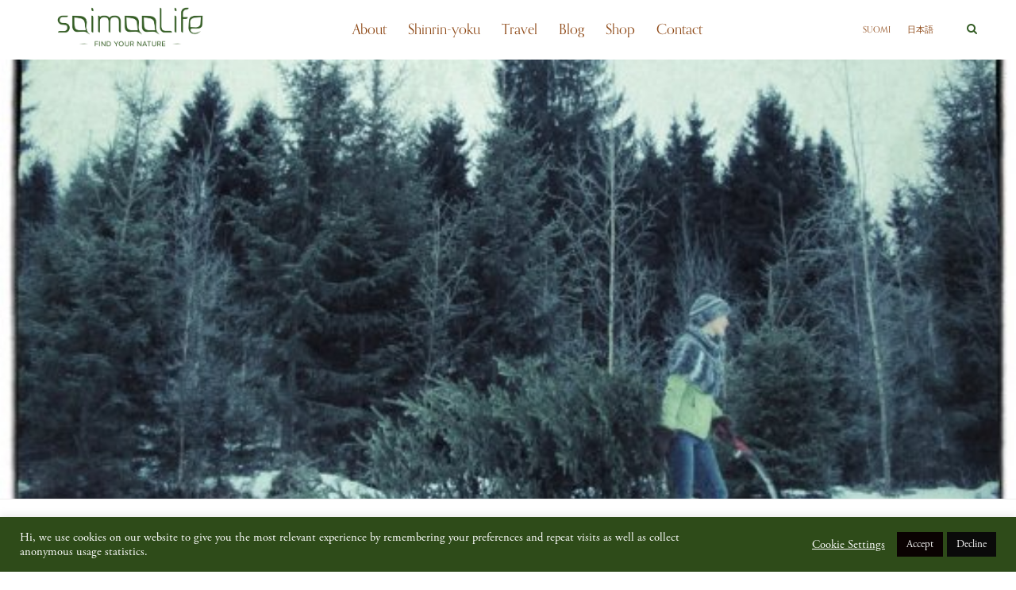

--- FILE ---
content_type: text/html; charset=UTF-8
request_url: https://www.saimaalife.com/365-ways-to-wellbeing-358th-way/
body_size: 13841
content:
<!DOCTYPE html>
<html lang="en-US">
<head>

	<meta charset="UTF-8">
	<meta http-equiv="X-UA-Compatible" content="IE=edge">
	<meta name="viewport" content="width=device-width, initial-scale=1">

	<title>Go Out And Get Red Cheeks - SaimaaLife</title>

	<link rel="profile" href="https://gmpg.org/xfn/11" />
	
		
		

		


        <meta name="msapplication-TileColor" content="#da532c">
        <meta name="theme-color" content="#ffffff">

	<link rel="alternate" type="application/rss+xml" title="SaimaaLife RSS Feed" href="https://www.saimaalife.com/feed/" />
	<link rel="alternate" type="application/atom+xml" title="SaimaaLife Atom Feed" href="https://www.saimaalife.com/feed/atom/" />
	<link rel="pingback" href="https://www.saimaalife.com/xmlrpc.php" />
<link href="https://fonts.googleapis.com/css?family=Libre+Baskerville:400,400i,700" rel="stylesheet">

	<meta name='robots' content='index, follow, max-image-preview:large, max-snippet:-1, max-video-preview:-1' />
<link rel="alternate" hreflang="en" href="https://www.saimaalife.com/365-ways-to-wellbeing-358th-way/" />
<link rel="alternate" hreflang="x-default" href="https://www.saimaalife.com/365-ways-to-wellbeing-358th-way/" />

	<!-- This site is optimized with the Yoast SEO plugin v26.8 - https://yoast.com/product/yoast-seo-wordpress/ -->
	<meta name="description" content="365 Ways To Wellbeing - 358th Way It´s time to decorate Christmas tree and celebrate Christmas! This year I was able to cut down our Christmas tree alone." />
	<link rel="canonical" href="https://www.saimaalife.com/365-ways-to-wellbeing-358th-way/" />
	<meta property="og:locale" content="en_US" />
	<meta property="og:type" content="article" />
	<meta property="og:title" content="Go Out And Get Red Cheeks - SaimaaLife" />
	<meta property="og:description" content="365 Ways To Wellbeing - 358th Way It´s time to decorate Christmas tree and celebrate Christmas! This year I was able to cut down our Christmas tree alone." />
	<meta property="og:url" content="https://www.saimaalife.com/365-ways-to-wellbeing-358th-way/" />
	<meta property="og:site_name" content="SaimaaLife" />
	<meta property="article:publisher" content="saimaalife" />
	<meta property="article:author" content="saimaalife" />
	<meta property="article:published_time" content="2013-12-24T04:00:28+00:00" />
	<meta property="article:modified_time" content="2020-06-16T16:47:12+00:00" />
	<meta property="og:image" content="https://www.saimaalife.com/wp-content/uploads/ngg_featured/christmas-tree.jpg" />
	<meta property="og:image:width" content="557" />
	<meta property="og:image:height" content="417" />
	<meta property="og:image:type" content="image/jpeg" />
	<meta name="author" content="Mari" />
	<meta name="twitter:card" content="summary_large_image" />
	<meta name="twitter:creator" content="@MariSaimaaLife" />
	<meta name="twitter:site" content="@MariSaimaaLife" />
	<meta name="twitter:label1" content="Written by" />
	<meta name="twitter:data1" content="Mari" />
	<meta name="twitter:label2" content="Est. reading time" />
	<meta name="twitter:data2" content="1 minute" />
	<script type="application/ld+json" class="yoast-schema-graph">{"@context":"https://schema.org","@graph":[{"@type":"Article","@id":"https://www.saimaalife.com/365-ways-to-wellbeing-358th-way/#article","isPartOf":{"@id":"https://www.saimaalife.com/365-ways-to-wellbeing-358th-way/"},"author":{"name":"Mari","@id":"https://www.saimaalife.com/#/schema/person/133c2e4ebf018013818992fe058f7826"},"headline":"Go Out And Get Red Cheeks","datePublished":"2013-12-24T04:00:28+00:00","dateModified":"2020-06-16T16:47:12+00:00","mainEntityOfPage":{"@id":"https://www.saimaalife.com/365-ways-to-wellbeing-358th-way/"},"wordCount":109,"commentCount":0,"publisher":{"@id":"https://www.saimaalife.com/#/schema/person/133c2e4ebf018013818992fe058f7826"},"image":{"@id":"https://www.saimaalife.com/365-ways-to-wellbeing-358th-way/#primaryimage"},"thumbnailUrl":"https://www.saimaalife.com/wp-content/uploads/ngg_featured/christmas-tree.jpg","keywords":["365 ways to wellbeing","Outdoor activities"],"articleSection":["Body"],"inLanguage":"en-US","potentialAction":[{"@type":"CommentAction","name":"Comment","target":["https://www.saimaalife.com/365-ways-to-wellbeing-358th-way/#respond"]}]},{"@type":"WebPage","@id":"https://www.saimaalife.com/365-ways-to-wellbeing-358th-way/","url":"https://www.saimaalife.com/365-ways-to-wellbeing-358th-way/","name":"Go Out And Get Red Cheeks - SaimaaLife","isPartOf":{"@id":"https://www.saimaalife.com/#website"},"primaryImageOfPage":{"@id":"https://www.saimaalife.com/365-ways-to-wellbeing-358th-way/#primaryimage"},"image":{"@id":"https://www.saimaalife.com/365-ways-to-wellbeing-358th-way/#primaryimage"},"thumbnailUrl":"https://www.saimaalife.com/wp-content/uploads/ngg_featured/christmas-tree.jpg","datePublished":"2013-12-24T04:00:28+00:00","dateModified":"2020-06-16T16:47:12+00:00","description":"365 Ways To Wellbeing - 358th Way It´s time to decorate Christmas tree and celebrate Christmas! This year I was able to cut down our Christmas tree alone.","breadcrumb":{"@id":"https://www.saimaalife.com/365-ways-to-wellbeing-358th-way/#breadcrumb"},"inLanguage":"en-US","potentialAction":[{"@type":"ReadAction","target":["https://www.saimaalife.com/365-ways-to-wellbeing-358th-way/"]}]},{"@type":"ImageObject","inLanguage":"en-US","@id":"https://www.saimaalife.com/365-ways-to-wellbeing-358th-way/#primaryimage","url":"https://www.saimaalife.com/wp-content/uploads/ngg_featured/christmas-tree.jpg","contentUrl":"https://www.saimaalife.com/wp-content/uploads/ngg_featured/christmas-tree.jpg","width":557,"height":417},{"@type":"BreadcrumbList","@id":"https://www.saimaalife.com/365-ways-to-wellbeing-358th-way/#breadcrumb","itemListElement":[{"@type":"ListItem","position":1,"name":"Home","item":"https://www.saimaalife.com/"},{"@type":"ListItem","position":2,"name":"Go Out And Get Red Cheeks"}]},{"@type":"WebSite","@id":"https://www.saimaalife.com/#website","url":"https://www.saimaalife.com/","name":"SaimaaLife","description":"Find your nature","publisher":{"@id":"https://www.saimaalife.com/#/schema/person/133c2e4ebf018013818992fe058f7826"},"potentialAction":[{"@type":"SearchAction","target":{"@type":"EntryPoint","urlTemplate":"https://www.saimaalife.com/?s={search_term_string}"},"query-input":{"@type":"PropertyValueSpecification","valueRequired":true,"valueName":"search_term_string"}}],"inLanguage":"en-US"},{"@type":["Person","Organization"],"@id":"https://www.saimaalife.com/#/schema/person/133c2e4ebf018013818992fe058f7826","name":"Mari","image":{"@type":"ImageObject","inLanguage":"en-US","@id":"https://www.saimaalife.com/#/schema/person/image/","url":"https://www.saimaalife.com/wp-content/uploads/2023/06/logo-saimaalife.png","contentUrl":"https://www.saimaalife.com/wp-content/uploads/2023/06/logo-saimaalife.png","width":1921,"height":575,"caption":"Mari"},"logo":{"@id":"https://www.saimaalife.com/#/schema/person/image/"},"sameAs":["http://www.saimaalife.com","saimaalife"],"url":"https://www.saimaalife.com/author/mari/"}]}</script>
	<!-- / Yoast SEO plugin. -->


<link rel='dns-prefetch' href='//fonts.googleapis.com' />
<link rel='dns-prefetch' href='//use.typekit.net' />
<link rel="alternate" type="application/rss+xml" title="SaimaaLife &raquo; Feed" href="https://www.saimaalife.com/feed/" />
<link rel="alternate" type="application/rss+xml" title="SaimaaLife &raquo; Comments Feed" href="https://www.saimaalife.com/comments/feed/" />
<link rel="alternate" type="application/rss+xml" title="SaimaaLife &raquo; Go Out And Get Red Cheeks Comments Feed" href="https://www.saimaalife.com/365-ways-to-wellbeing-358th-way/feed/" />
<link rel="alternate" title="oEmbed (JSON)" type="application/json+oembed" href="https://www.saimaalife.com/wp-json/oembed/1.0/embed?url=https%3A%2F%2Fwww.saimaalife.com%2F365-ways-to-wellbeing-358th-way%2F" />
<link rel="alternate" title="oEmbed (XML)" type="text/xml+oembed" href="https://www.saimaalife.com/wp-json/oembed/1.0/embed?url=https%3A%2F%2Fwww.saimaalife.com%2F365-ways-to-wellbeing-358th-way%2F&#038;format=xml" />
<style id='wp-img-auto-sizes-contain-inline-css' type='text/css'>
img:is([sizes=auto i],[sizes^="auto," i]){contain-intrinsic-size:3000px 1500px}
/*# sourceURL=wp-img-auto-sizes-contain-inline-css */
</style>
<link rel='stylesheet' id='wp-block-library-css' href='https://www.saimaalife.com/wp-includes/css/dist/block-library/style.min.css?ver=6.9' type='text/css' media='all' />
<style id='global-styles-inline-css' type='text/css'>
:root{--wp--preset--aspect-ratio--square: 1;--wp--preset--aspect-ratio--4-3: 4/3;--wp--preset--aspect-ratio--3-4: 3/4;--wp--preset--aspect-ratio--3-2: 3/2;--wp--preset--aspect-ratio--2-3: 2/3;--wp--preset--aspect-ratio--16-9: 16/9;--wp--preset--aspect-ratio--9-16: 9/16;--wp--preset--color--black: #000000;--wp--preset--color--cyan-bluish-gray: #abb8c3;--wp--preset--color--white: #ffffff;--wp--preset--color--pale-pink: #f78da7;--wp--preset--color--vivid-red: #cf2e2e;--wp--preset--color--luminous-vivid-orange: #ff6900;--wp--preset--color--luminous-vivid-amber: #fcb900;--wp--preset--color--light-green-cyan: #7bdcb5;--wp--preset--color--vivid-green-cyan: #00d084;--wp--preset--color--pale-cyan-blue: #8ed1fc;--wp--preset--color--vivid-cyan-blue: #0693e3;--wp--preset--color--vivid-purple: #9b51e0;--wp--preset--gradient--vivid-cyan-blue-to-vivid-purple: linear-gradient(135deg,rgb(6,147,227) 0%,rgb(155,81,224) 100%);--wp--preset--gradient--light-green-cyan-to-vivid-green-cyan: linear-gradient(135deg,rgb(122,220,180) 0%,rgb(0,208,130) 100%);--wp--preset--gradient--luminous-vivid-amber-to-luminous-vivid-orange: linear-gradient(135deg,rgb(252,185,0) 0%,rgb(255,105,0) 100%);--wp--preset--gradient--luminous-vivid-orange-to-vivid-red: linear-gradient(135deg,rgb(255,105,0) 0%,rgb(207,46,46) 100%);--wp--preset--gradient--very-light-gray-to-cyan-bluish-gray: linear-gradient(135deg,rgb(238,238,238) 0%,rgb(169,184,195) 100%);--wp--preset--gradient--cool-to-warm-spectrum: linear-gradient(135deg,rgb(74,234,220) 0%,rgb(151,120,209) 20%,rgb(207,42,186) 40%,rgb(238,44,130) 60%,rgb(251,105,98) 80%,rgb(254,248,76) 100%);--wp--preset--gradient--blush-light-purple: linear-gradient(135deg,rgb(255,206,236) 0%,rgb(152,150,240) 100%);--wp--preset--gradient--blush-bordeaux: linear-gradient(135deg,rgb(254,205,165) 0%,rgb(254,45,45) 50%,rgb(107,0,62) 100%);--wp--preset--gradient--luminous-dusk: linear-gradient(135deg,rgb(255,203,112) 0%,rgb(199,81,192) 50%,rgb(65,88,208) 100%);--wp--preset--gradient--pale-ocean: linear-gradient(135deg,rgb(255,245,203) 0%,rgb(182,227,212) 50%,rgb(51,167,181) 100%);--wp--preset--gradient--electric-grass: linear-gradient(135deg,rgb(202,248,128) 0%,rgb(113,206,126) 100%);--wp--preset--gradient--midnight: linear-gradient(135deg,rgb(2,3,129) 0%,rgb(40,116,252) 100%);--wp--preset--font-size--small: 13px;--wp--preset--font-size--medium: 20px;--wp--preset--font-size--large: 36px;--wp--preset--font-size--x-large: 42px;--wp--preset--spacing--20: 0.44rem;--wp--preset--spacing--30: 0.67rem;--wp--preset--spacing--40: 1rem;--wp--preset--spacing--50: 1.5rem;--wp--preset--spacing--60: 2.25rem;--wp--preset--spacing--70: 3.38rem;--wp--preset--spacing--80: 5.06rem;--wp--preset--shadow--natural: 6px 6px 9px rgba(0, 0, 0, 0.2);--wp--preset--shadow--deep: 12px 12px 50px rgba(0, 0, 0, 0.4);--wp--preset--shadow--sharp: 6px 6px 0px rgba(0, 0, 0, 0.2);--wp--preset--shadow--outlined: 6px 6px 0px -3px rgb(255, 255, 255), 6px 6px rgb(0, 0, 0);--wp--preset--shadow--crisp: 6px 6px 0px rgb(0, 0, 0);}:where(.is-layout-flex){gap: 0.5em;}:where(.is-layout-grid){gap: 0.5em;}body .is-layout-flex{display: flex;}.is-layout-flex{flex-wrap: wrap;align-items: center;}.is-layout-flex > :is(*, div){margin: 0;}body .is-layout-grid{display: grid;}.is-layout-grid > :is(*, div){margin: 0;}:where(.wp-block-columns.is-layout-flex){gap: 2em;}:where(.wp-block-columns.is-layout-grid){gap: 2em;}:where(.wp-block-post-template.is-layout-flex){gap: 1.25em;}:where(.wp-block-post-template.is-layout-grid){gap: 1.25em;}.has-black-color{color: var(--wp--preset--color--black) !important;}.has-cyan-bluish-gray-color{color: var(--wp--preset--color--cyan-bluish-gray) !important;}.has-white-color{color: var(--wp--preset--color--white) !important;}.has-pale-pink-color{color: var(--wp--preset--color--pale-pink) !important;}.has-vivid-red-color{color: var(--wp--preset--color--vivid-red) !important;}.has-luminous-vivid-orange-color{color: var(--wp--preset--color--luminous-vivid-orange) !important;}.has-luminous-vivid-amber-color{color: var(--wp--preset--color--luminous-vivid-amber) !important;}.has-light-green-cyan-color{color: var(--wp--preset--color--light-green-cyan) !important;}.has-vivid-green-cyan-color{color: var(--wp--preset--color--vivid-green-cyan) !important;}.has-pale-cyan-blue-color{color: var(--wp--preset--color--pale-cyan-blue) !important;}.has-vivid-cyan-blue-color{color: var(--wp--preset--color--vivid-cyan-blue) !important;}.has-vivid-purple-color{color: var(--wp--preset--color--vivid-purple) !important;}.has-black-background-color{background-color: var(--wp--preset--color--black) !important;}.has-cyan-bluish-gray-background-color{background-color: var(--wp--preset--color--cyan-bluish-gray) !important;}.has-white-background-color{background-color: var(--wp--preset--color--white) !important;}.has-pale-pink-background-color{background-color: var(--wp--preset--color--pale-pink) !important;}.has-vivid-red-background-color{background-color: var(--wp--preset--color--vivid-red) !important;}.has-luminous-vivid-orange-background-color{background-color: var(--wp--preset--color--luminous-vivid-orange) !important;}.has-luminous-vivid-amber-background-color{background-color: var(--wp--preset--color--luminous-vivid-amber) !important;}.has-light-green-cyan-background-color{background-color: var(--wp--preset--color--light-green-cyan) !important;}.has-vivid-green-cyan-background-color{background-color: var(--wp--preset--color--vivid-green-cyan) !important;}.has-pale-cyan-blue-background-color{background-color: var(--wp--preset--color--pale-cyan-blue) !important;}.has-vivid-cyan-blue-background-color{background-color: var(--wp--preset--color--vivid-cyan-blue) !important;}.has-vivid-purple-background-color{background-color: var(--wp--preset--color--vivid-purple) !important;}.has-black-border-color{border-color: var(--wp--preset--color--black) !important;}.has-cyan-bluish-gray-border-color{border-color: var(--wp--preset--color--cyan-bluish-gray) !important;}.has-white-border-color{border-color: var(--wp--preset--color--white) !important;}.has-pale-pink-border-color{border-color: var(--wp--preset--color--pale-pink) !important;}.has-vivid-red-border-color{border-color: var(--wp--preset--color--vivid-red) !important;}.has-luminous-vivid-orange-border-color{border-color: var(--wp--preset--color--luminous-vivid-orange) !important;}.has-luminous-vivid-amber-border-color{border-color: var(--wp--preset--color--luminous-vivid-amber) !important;}.has-light-green-cyan-border-color{border-color: var(--wp--preset--color--light-green-cyan) !important;}.has-vivid-green-cyan-border-color{border-color: var(--wp--preset--color--vivid-green-cyan) !important;}.has-pale-cyan-blue-border-color{border-color: var(--wp--preset--color--pale-cyan-blue) !important;}.has-vivid-cyan-blue-border-color{border-color: var(--wp--preset--color--vivid-cyan-blue) !important;}.has-vivid-purple-border-color{border-color: var(--wp--preset--color--vivid-purple) !important;}.has-vivid-cyan-blue-to-vivid-purple-gradient-background{background: var(--wp--preset--gradient--vivid-cyan-blue-to-vivid-purple) !important;}.has-light-green-cyan-to-vivid-green-cyan-gradient-background{background: var(--wp--preset--gradient--light-green-cyan-to-vivid-green-cyan) !important;}.has-luminous-vivid-amber-to-luminous-vivid-orange-gradient-background{background: var(--wp--preset--gradient--luminous-vivid-amber-to-luminous-vivid-orange) !important;}.has-luminous-vivid-orange-to-vivid-red-gradient-background{background: var(--wp--preset--gradient--luminous-vivid-orange-to-vivid-red) !important;}.has-very-light-gray-to-cyan-bluish-gray-gradient-background{background: var(--wp--preset--gradient--very-light-gray-to-cyan-bluish-gray) !important;}.has-cool-to-warm-spectrum-gradient-background{background: var(--wp--preset--gradient--cool-to-warm-spectrum) !important;}.has-blush-light-purple-gradient-background{background: var(--wp--preset--gradient--blush-light-purple) !important;}.has-blush-bordeaux-gradient-background{background: var(--wp--preset--gradient--blush-bordeaux) !important;}.has-luminous-dusk-gradient-background{background: var(--wp--preset--gradient--luminous-dusk) !important;}.has-pale-ocean-gradient-background{background: var(--wp--preset--gradient--pale-ocean) !important;}.has-electric-grass-gradient-background{background: var(--wp--preset--gradient--electric-grass) !important;}.has-midnight-gradient-background{background: var(--wp--preset--gradient--midnight) !important;}.has-small-font-size{font-size: var(--wp--preset--font-size--small) !important;}.has-medium-font-size{font-size: var(--wp--preset--font-size--medium) !important;}.has-large-font-size{font-size: var(--wp--preset--font-size--large) !important;}.has-x-large-font-size{font-size: var(--wp--preset--font-size--x-large) !important;}
/*# sourceURL=global-styles-inline-css */
</style>

<style id='classic-theme-styles-inline-css' type='text/css'>
/*! This file is auto-generated */
.wp-block-button__link{color:#fff;background-color:#32373c;border-radius:9999px;box-shadow:none;text-decoration:none;padding:calc(.667em + 2px) calc(1.333em + 2px);font-size:1.125em}.wp-block-file__button{background:#32373c;color:#fff;text-decoration:none}
/*# sourceURL=/wp-includes/css/classic-themes.min.css */
</style>
<link rel='stylesheet' id='bcct_style-css' href='https://www.saimaalife.com/wp-content/plugins/better-click-to-tweet/assets/css/styles.css?ver=3.0' type='text/css' media='all' />
<link rel='stylesheet' id='contact-form-7-css' href='https://www.saimaalife.com/wp-content/plugins/contact-form-7/includes/css/styles.css?ver=6.1.4' type='text/css' media='all' />
<link rel='stylesheet' id='cookie-law-info-css' href='https://www.saimaalife.com/wp-content/plugins/cookie-law-info/legacy/public/css/cookie-law-info-public.css?ver=3.3.9.1' type='text/css' media='all' />
<link rel='stylesheet' id='cookie-law-info-gdpr-css' href='https://www.saimaalife.com/wp-content/plugins/cookie-law-info/legacy/public/css/cookie-law-info-gdpr.css?ver=3.3.9.1' type='text/css' media='all' />
<link rel='stylesheet' id='wpml-legacy-horizontal-list-0-css' href='https://www.saimaalife.com/wp-content/plugins/sitepress-multilingual-cms/templates/language-switchers/legacy-list-horizontal/style.min.css?ver=1' type='text/css' media='all' />
<link rel='stylesheet' id='slicknav-css-css' href='https://www.saimaalife.com/wp-content/themes/hemlock/css/slicknav.css?ver=6.9' type='text/css' media='all' />
<link rel='stylesheet' id='theme_fonts-css' href='https://fonts.googleapis.com/css?family=Crimson+Text%3A400%2C400i%2C700%2C700i%7COpen+Sans%3A400%2C400i%2C700%2C700i&#038;ver=6.9' type='text/css' media='all' />
<link rel='stylesheet' id='sp_style-css' href='https://www.saimaalife.com/wp-content/themes/hemlock/style.css?ver=1' type='text/css' media='all' />
<link rel='stylesheet' id='saimaalife-css' href='https://www.saimaalife.com/wp-content/themes/saimaalife2015/style.css?ver=20232206-1' type='text/css' media='all' />
<link rel='stylesheet' id='sp_responsive-css' href='https://www.saimaalife.com/wp-content/themes/saimaalife2015/css/responsive.css?ver=1.11' type='text/css' media='all' />
<link rel='stylesheet' id='sp_bootstrap-css' href='https://www.saimaalife.com/wp-content/themes/saimaalife2015/css/bootstrap-grid.css?ver=1.12' type='text/css' media='all' />
<link rel='stylesheet' id='font-awesome-css' href='https://www.saimaalife.com/wp-content/themes/saimaalife2015/font-awesome-4.7.0/css/font-awesome.min.css?ver=4.7.0' type='text/css' media='all' />
<link rel='stylesheet' id='typekit-fonts-css' href='//use.typekit.net/egb8pms.css?ver=6.9' type='text/css' media='all' />
<script type="text/javascript" src="https://www.saimaalife.com/wp-includes/js/jquery/jquery.min.js?ver=3.7.1" id="jquery-core-js"></script>
<script type="text/javascript" src="https://www.saimaalife.com/wp-includes/js/jquery/jquery-migrate.min.js?ver=3.4.1" id="jquery-migrate-js"></script>
<script type="text/javascript" id="cookie-law-info-js-extra">
/* <![CDATA[ */
var Cli_Data = {"nn_cookie_ids":["_fbp","cookielawinfo-checkbox-advertisement","_fbp","fr","yt-remote-device-id","yt-remote-connected-devices","YSC","VISITOR_INFO1_LIVE","yt.innertube::requests","yt.innertube::nextId","CONSENT","_gat"],"cookielist":[],"non_necessary_cookies":{"performance":["_gat"],"analytics":["CONSENT"],"advertisement":["_fbp","_fbp","fr","yt-remote-device-id","yt-remote-connected-devices","YSC","VISITOR_INFO1_LIVE","yt.innertube::requests","yt.innertube::nextId"]},"ccpaEnabled":"","ccpaRegionBased":"","ccpaBarEnabled":"","strictlyEnabled":["necessary","obligatoire"],"ccpaType":"gdpr","js_blocking":"1","custom_integration":"","triggerDomRefresh":"","secure_cookies":""};
var cli_cookiebar_settings = {"animate_speed_hide":"500","animate_speed_show":"500","background":"#2e4b19","border":"#b1a6a6c2","border_on":"","button_1_button_colour":"#0a0202","button_1_button_hover":"#080202","button_1_link_colour":"#fff","button_1_as_button":"1","button_1_new_win":"","button_2_button_colour":"#333","button_2_button_hover":"#292929","button_2_link_colour":"#ffffff","button_2_as_button":"","button_2_hidebar":"","button_3_button_colour":"#0a0a0a","button_3_button_hover":"#080808","button_3_link_colour":"#ffffff","button_3_as_button":"1","button_3_new_win":"","button_4_button_colour":"#dedfe0","button_4_button_hover":"#b2b2b3","button_4_link_colour":"#ffffff","button_4_as_button":"","button_7_button_colour":"#0d6e0e","button_7_button_hover":"#0a580b","button_7_link_colour":"#fff","button_7_as_button":"1","button_7_new_win":"","font_family":"inherit","header_fix":"","notify_animate_hide":"1","notify_animate_show":"","notify_div_id":"#cookie-law-info-bar","notify_position_horizontal":"right","notify_position_vertical":"bottom","scroll_close":"","scroll_close_reload":"","accept_close_reload":"","reject_close_reload":"","showagain_tab":"1","showagain_background":"#fff","showagain_border":"#000","showagain_div_id":"#cookie-law-info-again","showagain_x_position":"100px","text":"#ffffff","show_once_yn":"","show_once":"10000","logging_on":"","as_popup":"","popup_overlay":"1","bar_heading_text":"","cookie_bar_as":"banner","popup_showagain_position":"bottom-left","widget_position":"left"};
var log_object = {"ajax_url":"https://www.saimaalife.com/wp-admin/admin-ajax.php"};
//# sourceURL=cookie-law-info-js-extra
/* ]]> */
</script>
<script type="text/javascript" src="https://www.saimaalife.com/wp-content/plugins/cookie-law-info/legacy/public/js/cookie-law-info-public.js?ver=3.3.9.1" id="cookie-law-info-js"></script>
<link rel="https://api.w.org/" href="https://www.saimaalife.com/wp-json/" /><link rel="alternate" title="JSON" type="application/json" href="https://www.saimaalife.com/wp-json/wp/v2/posts/9002" /><link rel="EditURI" type="application/rsd+xml" title="RSD" href="https://www.saimaalife.com/xmlrpc.php?rsd" />
<link rel='shortlink' href='https://www.saimaalife.com/?p=9002' />
<meta name="generator" content="WPML ver:4.8.6 stt:1,18,28;" />
<script type="text/plain" data-cli-class="cli-blocker-script"  data-cli-script-type="necessary" data-cli-block="true"  data-cli-element-position="head">
var _prum = [['id', '55f56239abe53dea1ea82fda'],
             ['mark', 'firstbyte', (new Date()).getTime()]];
(function() {
    var s = document.getElementsByTagName('script')[0]
      , p = document.createElement('script');
    p.async = 'async';
    p.src = '//rum-static.pingdom.net/prum.min.js';
    s.parentNode.insertBefore(p, s);
})();
</script>



<link rel="shortcut icon" href="https://www.saimaalife.com/wp-content/themes/saimaalife2015/img//favicon/favicon-32x32.png" /><link rel="apple-touch-icon" sizes="120x120" href="https://www.saimaalife.com/wp-content/themes/saimaalife2015/img//favicon/apple-touch-icon.png"><link rel="icon" type="image/png" sizes="32x32" href="https://www.saimaalife.com/wp-content/themes/saimaalife2015/img//favicon/favicon-32x32.png"><link rel="icon" type="image/png" sizes="16x16" href="https://www.saimaalife.com/wp-content/themes/saimaalife2015/img//favicon/favicon-16x16.png"><link rel="mask-icon" href="https://www.saimaalife.com/wp-content/themes/saimaalife2015/img//favicon/safari-pinned-tab.svg" color="#5bbad5"><meta name="msapplication-TileColor" content="#000"><meta name="theme-color" content="#000" />    <style type="text/css">
	
		#logo { padding:200px 0; }
		
		#navigation, .slicknav_menu { background:#ffffff; }
		#navigation .menu li a, .slicknav_nav a { color:#335c24; }
		#navigation .menu li a:hover {  color:; }
		.slicknav_nav a:hover { color:; background:none; }
		
		#navigation .menu .sub-menu, #navigation .menu .children { background: ; }
		#navigation ul.menu ul a, #navigation .menu ul ul a { border-color: ; color:; }
		#navigation ul.menu ul a:hover, #navigation .menu ul ul a:hover { color: ; background:; }
		
		#top-social a i { color:#563e18; }
		#top-social a:hover i { color:#563e18 }
		
		#top-search a { background:#ffffff }
		#top-search a { color:#335c24 }
		#top-search a:hover { background:#ededed; }
		#top-search a:hover { color:#335c24; }
		
		.widget-title { background:#ffffff; color:#335c24; }
		#sidebar .widget-title { background:; color:; }
		
		#footer-social  { background:#ffffff; }
		
		#footer-logo { background:; }
		#footer-logo p { color:#335c24; }
		
		#footer-copyright { background:#ffffff; }
		#footer-copyright p { color:#335c24; }
		
		a, #footer-logo p i { color:#395324; }
		.post-entry blockquote p { border-left:3px solid #395324; }
		
		.post-header h1 a, .post-header h2 a, .post-header h1 { color: }
		
		.share-box { background:; border-color:; }
		.share-box i { color:; }
		.share-box:hover { background:; border-color:; }
		.share-box:hover > i { color:; }
		
				
				
    </style>
    


<script>
  (function(i,s,o,g,r,a,m){i['GoogleAnalyticsObject']=r;i[r]=i[r]||function(){
  (i[r].q=i[r].q||[]).push(arguments)},i[r].l=1*new Date();a=s.createElement(o),
  m=s.getElementsByTagName(o)[0];a.async=1;a.src=g;m.parentNode.insertBefore(a,m)
  })(window,document,'script','//www.google-analytics.com/analytics.js','ga');

  ga('set', 'anonymizeIp', true);
  ga('create', 'UA-32707169-1', 'auto');
  ga('send', 'pageview');

</script>



<link rel='stylesheet' id='nextgen_basic_singlepic_style-css' href='https://www.saimaalife.com/wp-content/plugins/nextgen-gallery/static/SinglePicture/nextgen_basic_singlepic.css?ver=4.0.3' type='text/css' media='all' />
<link rel='stylesheet' id='cookie-law-info-table-css' href='https://www.saimaalife.com/wp-content/plugins/cookie-law-info/legacy/public/css/cookie-law-info-table.css?ver=3.3.9.1' type='text/css' media='all' />
</head>

<body class="wp-singular post-template-default single single-post postid-9002 single-format-standard wp-theme-hemlock wp-child-theme-saimaalife2015 language-en screen-desktop">


<div id="fb-root"></div>
<script>
  window.fbAsyncInit = function() {
    FB.init({
      appId      : '169538413390661',
      xfbml      : true,
      version    : 'v2.8'
    });
    //FB.AppEvents.logPageView();
    // Page plugin avaus vasta tämän jälkeen.
    jQuery('body').trigger('fb_loaded');
  };

  (function(d, s, id){
     var js, fjs = d.getElementsByTagName(s)[0];
     if (d.getElementById(id)) {return;}
     js = d.createElement(s); js.id = id;
     js.src = "//connect.facebook.net/en_US/sdk.js";
     fjs.parentNode.insertBefore(js, fjs);
   }(document, 'script', 'facebook-jssdk'));
</script>
       
	<nav id="navigation">
	
		<div class="container">

			
			
			<a href="/" class="dg-logo"><img src="https://www.saimaalife.com/wp-content/themes/saimaalife2015/img/logo-saimaalife.png" alt="SaimaaLife"></a>
			
			<a href="/" class="dg-home-icon-mobile"><i class="fa fa-home"></i></a>
			

			<div id="navigation-wrapper" role="navigation">

				<ul id="menu-join-e-course" class="menu"><li id="menu-item-38852" class="menu-item menu-item-type-post_type menu-item-object-page menu-item-38852"><a href="https://www.saimaalife.com/about/">About</a></li>
<li id="menu-item-50067" class="menu-item menu-item-type-post_type menu-item-object-page menu-item-50067"><a href="https://www.saimaalife.com/shinrin-yoku-forest-bathing/">Shinrin-yoku</a></li>
<li id="menu-item-50072" class="menu-item menu-item-type-post_type menu-item-object-page menu-item-50072"><a href="https://www.saimaalife.com/travel/">Travel</a></li>
<li id="menu-item-50104" class="menu-item menu-item-type-post_type menu-item-object-page current_page_parent menu-item-50104"><a href="https://www.saimaalife.com/blog/">Blog</a></li>
<li id="menu-item-50932" class="menu-item menu-item-type-custom menu-item-object-custom menu-item-50932"><a target="_blank" href="https://shop.saimaalife.com/">Shop</a></li>
<li id="menu-item-50109" class="menu-item menu-item-type-post_type menu-item-object-page menu-item-50109"><a href="https://www.saimaalife.com/contact-me/">Contact</a></li>
</ul>			</div>
				
			<div class="menu-mobile"></div>
			
						<div id="top-search">
					<a href="#"><i class="fa fa-search"></i></a>
			</div>
			<div class="show-search">
				<form role="search" method="get" id="searchform" action="https://www.saimaalife.com/">
    <div>
		<input type="text" placeholder="Search and hit enter..." name="s" id="s" />
	 </div>
</form>			</div>
						
			    			<div id="top-language">
    			            <ul class="menu language-menu" role="menu">
            <li ><a href="https://www.saimaalife.com/fi/">Suomi</a></li><li ><a href="https://www.saimaalife.com/ja/">日本語</a></li>        </ul>
            			</div>
						
						
		</div>
		
	</nav>
	
		<header id="header" class="no-text" style="background-image: url('https://www.saimaalife.com/wp-content/uploads/ngg_featured/christmas-tree.jpg')" data-mobileimage="https://www.saimaalife.com/wp-content/uploads/ngg_featured/christmas-tree.jpg">
			</header>

    
    <div class="container ">
    
 
    <div id="main">

                                
        
<article id="post-9002" class="post-9002 post type-post status-publish format-standard has-post-thumbnail hentry category-body tag-365-ways-to-wellbeing tag-outdoor-activities">
    
		
	<div class="post-header">
		
					<h1>Go Out And Get Red Cheeks</h1>
				
		<span class="date">24.12.2013</span>
		
				
	</div>
	
			
								
		
	<div class="post-entry">
	
		<h2>365 Ways To Wellbeing &#8211; 358th Way</h2>
<p>It´s time to decorate Christmas tree and celebrate Christmas!</p>
<p>This year I was able to cut down our Christmas tree alone. I enjoyed that so much! Being outdoor, doing something physical, breathing fresh air and enjoying to the silence and beauty of nature. That is so me! That´s where I´m getting wellbeing and happiness!</p>
<p>Go out and get red cheeks once a&nbsp;day during your Christmas holidays &#8211; That´s my advice for the day. You won´t regret it!</p>
<p style="text-align: center;"><em><strong>Merry Christmas!</strong></em></p>
<p style="text-align: center;"><img fetchpriority="high" decoding="async" class="ngg-singlepic ngg-none aligncenter" src="https://www.saimaalife.com/wp-content/gallery/2013_41vko_1/christmas-tree.jpg" alt="christmas-tree" width="557" height="417"></p>
<p>Read more about my&nbsp;<em><a title="365 ways to wellbeing" href="https://www.saimaalife.com/365-ways-to-wellbeing/" target="_blank" rel="noopener noreferrer">&#8220;Wellbeing Challenge 2013 &#8211; 365 Ways To Wellbeing&#8221;</a>.</em></p>
		
                		
				
				
        		
	</div>
	
        <div class="post-share">
        <span>Share this story:</span>
        <a target="_blank" href="https://www.facebook.com/sharer/sharer.php?u=https://www.saimaalife.com/365-ways-to-wellbeing-358th-way/"><span class="share-box"><i class="fa fa-facebook"></i></span></a>
        <a target="_blank" href="https://twitter.com/home?status=Check+out+this+article:%20Go+Out+And+Get+Red+Cheeks%20-%20https://www.saimaalife.com/365-ways-to-wellbeing-358th-way/"><span class="share-box"><i class="fa fa-twitter"></i></span></a>
                
    </div>
      
    
    
    <div class="post-contact">
        <p>
            Any thoughts or questions about this story? Send me a <a href="https://www.saimaalife.com/contact-me/">message</a>        </p>        
    </div>
    
    
    
    
                            
        
                <div class="post-pagination">
		
		
		<div class="prev-post">
		<a href="https://www.saimaalife.com/365-ways-to-wellbeing-357th-way/">
		<div class="arrow">
			<i class="fa fa-angle-left"></i>
		</div>
		<div class="pagi-text">
			<span>Previous Post			</span>
			<h5>Accept All Emotions</h5>
		</div>
		</a>
	</div>
		
		<div class="next-post">
		<a href="https://www.saimaalife.com/365-ways-to-wellbeing-359th-way/">
		<div class="arrow">
			<i class="fa fa-angle-right"></i>
		</div>
		<div class="pagi-text">
			<span>Next Post</span>
			<h5>Calm Down</h5>
		</div>
		</a>
	</div>
			
</div>            
	

	
						<div class="post-related"><div class="post-box"><h4 class="post-box-title">You Might Also Enjoy</h4></div>
    		<ul class="sp-grid">
    		<li>
    
	<article id="post-2595" class="item" style="position: relative;">
	            <a href="https://www.saimaalife.com/i-miss-make-up/" rel="nofollow" title="I miss make-up">
            <img width="353" height="235" src="https://www.saimaalife.com/wp-content/uploads/2015/06/j1-440x294.jpg" class="attachment-thumb size-thumb wp-post-image" alt="" decoding="async" srcset="https://www.saimaalife.com/wp-content/uploads/2015/06/j1-440x294.jpg 440w, https://www.saimaalife.com/wp-content/uploads/2015/06/j1-353x235.jpg 353w, https://www.saimaalife.com/wp-content/uploads/2015/06/j1-230x154.jpg 230w" sizes="(max-width: 353px) 100vw, 353px" />        </a>
		
		<div class="item-content">

			<h2><a href="https://www.saimaalife.com/i-miss-make-up/">I miss make-up</a></h2>
		</div>
	</article>

</li>

<li>
    
	<article id="post-4896" class="item" style="position: relative;">
	            <a href="https://www.saimaalife.com/365-ways-to-wellbeing-85th-way/" rel="nofollow" title="Take A Nap">
            <img width="353" height="235" src="https://www.saimaalife.com/wp-content/uploads/2015/06/nap-mother-daughters-440x294.jpg" class="attachment-thumb size-thumb wp-post-image" alt="" decoding="async" srcset="https://www.saimaalife.com/wp-content/uploads/2015/06/nap-mother-daughters-440x294.jpg 440w, https://www.saimaalife.com/wp-content/uploads/2015/06/nap-mother-daughters-353x235.jpg 353w, https://www.saimaalife.com/wp-content/uploads/2015/06/nap-mother-daughters-230x154.jpg 230w" sizes="(max-width: 353px) 100vw, 353px" />        </a>
		
		<div class="item-content">

			<h2><a href="https://www.saimaalife.com/365-ways-to-wellbeing-85th-way/">Take A Nap</a></h2>
		</div>
	</article>

</li>

<li>
    
	<article id="post-5726" class="item" style="position: relative;">
	            <a href="https://www.saimaalife.com/365-ways-to-wellbeing-137th-way/" rel="nofollow" title="365 ways to wellbeing &#8211; 137th way">
            <img width="353" height="235" src="https://www.saimaalife.com/wp-content/uploads/2015/06/ben-and-jerry-ice-cream-440x294.jpg" class="attachment-thumb size-thumb wp-post-image" alt="" decoding="async" loading="lazy" srcset="https://www.saimaalife.com/wp-content/uploads/2015/06/ben-and-jerry-ice-cream-440x294.jpg 440w, https://www.saimaalife.com/wp-content/uploads/2015/06/ben-and-jerry-ice-cream-353x235.jpg 353w, https://www.saimaalife.com/wp-content/uploads/2015/06/ben-and-jerry-ice-cream-230x154.jpg 230w" sizes="auto, (max-width: 353px) 100vw, 353px" />        </a>
		
		<div class="item-content">

			<h2><a href="https://www.saimaalife.com/365-ways-to-wellbeing-137th-way/">365 ways to wellbeing &#8211; 137th way</a></h2>
		</div>
	</article>

</li>

    		</ul><!-- sp-grid -->
		</div><!-- post-related -->
					

	
</article>                            
        
    </div>
    
	
	<!-- END CONTAINER -->
	</div>

	
		<div class="pt-lg-5"></div>
	<div id="widget-area">

		
		
		<div class="front-related" style="padding-top: 50px;">
    <div class="left">
        <div class="text">

                        
                        
            <div id="signup-desktop">
                
        <h2 class="h1 text-center mb-3">Nature Inspired from Finland</h2>

        <div class="text-center mb-4">
            <img decoding="async" class="dg-text-icon wp-image-50218 size-full alignnone" src="/wp-content/uploads/2023/06/SL-leaf_green_2.png" alt="" width="440" height="429">
        </div>

        
                

            <!-- Begin MailChimp Signup Form -->
            <div id="mc_embed_signup">
                <form action="//saimaalife.us10.list-manage.com/subscribe/post?u=d59e0890af42e6c5291f1e2c6&amp;id=84d78750e0" method="POST" id="mc-embedded-subscribe-form" name="mc-embedded-subscribe-form" class="validate" novalidate>
                    <div id="mc_embed_signup_scroll">
                                                                    <h3>Do you want to hear more? Sign up for my mailing list</h3>
                                        <input type="email" value="" name="EMAIL" class="email" id="mce-EMAIL" placeholder="Enter your email" required>
                    <!-- real people should not fill this in and expect good things - do not remove this or risk form bot signups-->
                    <div style="position: absolute; left: -5000px;"><input type="text" name="b_d59e0890af42e6c5291f1e2c6_84d78750e0" tabindex="-1" value=""></div>
                    <div class="clear"><input type="submit" value="Sign up" name="subscribe" id="mc-embedded-subscribe" class="button"></div>
                    </div>
                </form>
            </div>
            <!--End mc_embed_signup-->



         
    
            
            </div>
        </div>
         
        
    </div>
    

    

     

    <div id="signup-mobile"></div>
        
</div><!-- /front-realted -->





	
				
	</div><!-- #widget-area -->
		
	<div id="footer-instagram">

							
	</div>
	
	
	
		<div id="footer-logo">
		
		 <div class="container">
            <div class="associates">
                				
				
                
            </div><!-- associates -->
        </div><!-- container -->
		
		<div class="container">
			
		    			
			
			
						
		</div>
		
	</div>
	


	



	<div id="footer-social">

		<div class="container">

			<div class="text-center mb-3">
				<img src="https://www.saimaalife.com/wp-content/themes/saimaalife2015/img/saimaalife_nature_inspired_life_from_finland_2.jpg" alt="SaimaaLife" style="width: 450px; max-width: 95%;" />
			</div>

					
		
		<a href="https://facebook.com/saimaalife" target="_blank"><i class="fa fa-facebook"></i></a>				<a href="https://instagram.com/saimaalife" target="_blank"><i class="fa fa-instagram"></i></a>										<a href="https://youtube.com/+saimaalife" target="_blank"><i class="fa fa-youtube-play"></i></a>				<a href="https://fi.linkedin.com/in/maripennanen" target="_blank"><i class="fa fa-linkedin"></i></a>
		

		
		</div>
		
	</div>
	
		
		<div id="footer-menu-wrapper">

			<div class="container">

				<ul role="menu" id="menu-footer-menu" class="nav navbar-nav footer-menu mt-3"><li id="menu-item-38965" class="menu-item menu-item-type-post_type menu-item-object-page menu-item-38965"><a href="https://www.saimaalife.com/about/">About</a></li>
<li id="menu-item-50943" class="menu-item menu-item-type-post_type menu-item-object-page menu-item-50943"><a href="https://www.saimaalife.com/shinrin-yoku-forest-bathing/">Shinrin-yoku</a></li>
<li id="menu-item-50120" class="menu-item menu-item-type-post_type menu-item-object-page menu-item-50120"><a href="https://www.saimaalife.com/travel/">Travel</a></li>
<li id="menu-item-50121" class="menu-item menu-item-type-post_type menu-item-object-page current_page_parent menu-item-50121"><a href="https://www.saimaalife.com/blog/">Blog</a></li>
<li id="menu-item-50936" class="menu-item menu-item-type-custom menu-item-object-custom menu-item-50936"><a target="_blank" href="https://shop.saimaalife.com">Shop</a></li>
<li id="menu-item-39103" class="menu-item menu-item-type-post_type menu-item-object-page menu-item-39103"><a href="https://www.saimaalife.com/contact-me/">Contact</a></li>
<li id="menu-item-38968" class="menu-item menu-item-type-post_type menu-item-object-page menu-item-privacy-policy menu-item-38968"><a rel="privacy-policy" href="https://www.saimaalife.com/privacy-policy-and-disclaimer/">Privacy policy &#038; disclaimer</a></li>
</ul>
			</div><!-- /.container -->

		</div>

		
	<footer id="footer-copyright">
		
		<div class="container">
		
						<p style="font-weight: 700">© 2026 SAIMAALIFE MEDIA</p>

			<a href="#" class="to-top">Back to top <i class="fa fa-angle-double-up"></i></a>
			
		</div>
		
	</footer>
	
	<script type="speculationrules">
{"prefetch":[{"source":"document","where":{"and":[{"href_matches":"/*"},{"not":{"href_matches":["/wp-*.php","/wp-admin/*","/wp-content/uploads/*","/wp-content/*","/wp-content/plugins/*","/wp-content/themes/saimaalife2015/*","/wp-content/themes/hemlock/*","/*\\?(.+)"]}},{"not":{"selector_matches":"a[rel~=\"nofollow\"]"}},{"not":{"selector_matches":".no-prefetch, .no-prefetch a"}}]},"eagerness":"conservative"}]}
</script>
<!--googleoff: all--><div id="cookie-law-info-bar" data-nosnippet="true"><span><div class="cli-bar-container cli-style-v2"><div class="cli-bar-message">Hi, we use cookies on our website to give you the most relevant experience by remembering your preferences and repeat visits as well as collect anonymous usage statistics.</div><div class="cli-bar-btn_container"><a role='button' class="cli_settings_button" style="margin:0px 10px 0px 5px">Cookie Settings</a><a role='button' data-cli_action="accept" id="cookie_action_close_header" class="medium cli-plugin-button cli-plugin-main-button cookie_action_close_header cli_action_button wt-cli-accept-btn">Accept</a><a role='button' id="cookie_action_close_header_reject" class="medium cli-plugin-button cli-plugin-main-button cookie_action_close_header_reject cli_action_button wt-cli-reject-btn" data-cli_action="reject">Decline</a></div></div></span></div><div id="cookie-law-info-again" data-nosnippet="true"><span id="cookie_hdr_showagain">Manage consent</span></div><div class="cli-modal" data-nosnippet="true" id="cliSettingsPopup" tabindex="-1" role="dialog" aria-labelledby="cliSettingsPopup" aria-hidden="true">
  <div class="cli-modal-dialog" role="document">
	<div class="cli-modal-content cli-bar-popup">
		  <button type="button" class="cli-modal-close" id="cliModalClose">
			<svg class="" viewBox="0 0 24 24"><path d="M19 6.41l-1.41-1.41-5.59 5.59-5.59-5.59-1.41 1.41 5.59 5.59-5.59 5.59 1.41 1.41 5.59-5.59 5.59 5.59 1.41-1.41-5.59-5.59z"></path><path d="M0 0h24v24h-24z" fill="none"></path></svg>
			<span class="wt-cli-sr-only">Close</span>
		  </button>
		  <div class="cli-modal-body">
			<div class="cli-container-fluid cli-tab-container">
	<div class="cli-row">
		<div class="cli-col-12 cli-align-items-stretch cli-px-0">
			<div class="cli-privacy-overview">
				<h4>Privacy Overview</h4>				<div class="cli-privacy-content">
					<div class="cli-privacy-content-text">This website uses cookies to improve your experience while you navigate through the website. Out of these, the cookies that are categorized as necessary are stored on your browser as they are essential for the working of basic functionalities of the website. We also use third-party cookies that help us analyze and understand how you use this website. These cookies will be stored in your browser only with your consent. You also have the option to opt-out of these cookies. But opting out of some of these cookies may affect your browsing experience.</div>
				</div>
				<a class="cli-privacy-readmore" aria-label="Show more" role="button" data-readmore-text="Show more" data-readless-text="Show less"></a>			</div>
		</div>
		<div class="cli-col-12 cli-align-items-stretch cli-px-0 cli-tab-section-container">
												<div class="cli-tab-section">
						<div class="cli-tab-header">
							<a role="button" tabindex="0" class="cli-nav-link cli-settings-mobile" data-target="necessary" data-toggle="cli-toggle-tab">
								Necessary							</a>
															<div class="wt-cli-necessary-checkbox">
									<input type="checkbox" class="cli-user-preference-checkbox"  id="wt-cli-checkbox-necessary" data-id="checkbox-necessary" checked="checked"  />
									<label class="form-check-label" for="wt-cli-checkbox-necessary">Necessary</label>
								</div>
								<span class="cli-necessary-caption">Always Enabled</span>
													</div>
						<div class="cli-tab-content">
							<div class="cli-tab-pane cli-fade" data-id="necessary">
								<div class="wt-cli-cookie-description">
									Necessary cookies are absolutely essential for the website to function properly. These cookies ensure basic functionalities and security features of the website, anonymously.
<table class="cookielawinfo-row-cat-table cookielawinfo-winter"><thead><tr><th class="cookielawinfo-column-1">Cookie</th><th class="cookielawinfo-column-3">Duration</th><th class="cookielawinfo-column-4">Description</th></tr></thead><tbody><tr class="cookielawinfo-row"><td class="cookielawinfo-column-1">_ga</td><td class="cookielawinfo-column-3">2 years</td><td class="cookielawinfo-column-4">The _ga cookie, installed by Google Analytics, calculates visitor, session and campaign data and also keeps track of site usage for the site's analytics report. The cookie stores information anonymously and assigns a randomly generated number to recognize unique visitors.</td></tr><tr class="cookielawinfo-row"><td class="cookielawinfo-column-1">_gid</td><td class="cookielawinfo-column-3">1 day</td><td class="cookielawinfo-column-4">Installed by Google Analytics, _gid cookie stores information on how visitors use a website, while also creating an analytics report of the website's performance. Some of the data that are collected include the number of visitors, their source, and the pages they visit anonymously.</td></tr><tr class="cookielawinfo-row"><td class="cookielawinfo-column-1">cookielawinfo-checkbox-advertisement</td><td class="cookielawinfo-column-3">1 year</td><td class="cookielawinfo-column-4">Set by the GDPR Cookie Consent plugin, this cookie is used to record the user consent for the cookies in the "Advertisement" category .</td></tr><tr class="cookielawinfo-row"><td class="cookielawinfo-column-1">cookielawinfo-checkbox-analytics</td><td class="cookielawinfo-column-3">11 months</td><td class="cookielawinfo-column-4">This cookie is set by GDPR Cookie Consent plugin. The cookie is used to store the user consent for the cookies in the category "Analytics".</td></tr><tr class="cookielawinfo-row"><td class="cookielawinfo-column-1">cookielawinfo-checkbox-functional</td><td class="cookielawinfo-column-3">11 months</td><td class="cookielawinfo-column-4">The cookie is set by GDPR cookie consent to record the user consent for the cookies in the category "Functional".</td></tr><tr class="cookielawinfo-row"><td class="cookielawinfo-column-1">cookielawinfo-checkbox-necessary</td><td class="cookielawinfo-column-3">11 months</td><td class="cookielawinfo-column-4">This cookie is set by GDPR Cookie Consent plugin. The cookies is used to store the user consent for the cookies in the category "Necessary".</td></tr><tr class="cookielawinfo-row"><td class="cookielawinfo-column-1">cookielawinfo-checkbox-others</td><td class="cookielawinfo-column-3">11 months</td><td class="cookielawinfo-column-4">This cookie is set by GDPR Cookie Consent plugin. The cookie is used to store the user consent for the cookies in the category "Other.</td></tr><tr class="cookielawinfo-row"><td class="cookielawinfo-column-1">cookielawinfo-checkbox-performance</td><td class="cookielawinfo-column-3">11 months</td><td class="cookielawinfo-column-4">This cookie is set by GDPR Cookie Consent plugin. The cookie is used to store the user consent for the cookies in the category "Performance".</td></tr><tr class="cookielawinfo-row"><td class="cookielawinfo-column-1">viewed_cookie_policy</td><td class="cookielawinfo-column-3">11 months</td><td class="cookielawinfo-column-4">The cookie is set by the GDPR Cookie Consent plugin and is used to store whether or not user has consented to the use of cookies. It does not store any personal data.</td></tr></tbody></table>								</div>
							</div>
						</div>
					</div>
																	<div class="cli-tab-section">
						<div class="cli-tab-header">
							<a role="button" tabindex="0" class="cli-nav-link cli-settings-mobile" data-target="functional" data-toggle="cli-toggle-tab">
								Functional							</a>
															<div class="cli-switch">
									<input type="checkbox" id="wt-cli-checkbox-functional" class="cli-user-preference-checkbox"  data-id="checkbox-functional" />
									<label for="wt-cli-checkbox-functional" class="cli-slider" data-cli-enable="Enabled" data-cli-disable="Disabled"><span class="wt-cli-sr-only">Functional</span></label>
								</div>
													</div>
						<div class="cli-tab-content">
							<div class="cli-tab-pane cli-fade" data-id="functional">
								<div class="wt-cli-cookie-description">
									Functional cookies help to perform certain functionalities like sharing the content of the website on social media platforms, collect feedbacks, and other third-party features.
								</div>
							</div>
						</div>
					</div>
																	<div class="cli-tab-section">
						<div class="cli-tab-header">
							<a role="button" tabindex="0" class="cli-nav-link cli-settings-mobile" data-target="performance" data-toggle="cli-toggle-tab">
								Performance							</a>
															<div class="cli-switch">
									<input type="checkbox" id="wt-cli-checkbox-performance" class="cli-user-preference-checkbox"  data-id="checkbox-performance" />
									<label for="wt-cli-checkbox-performance" class="cli-slider" data-cli-enable="Enabled" data-cli-disable="Disabled"><span class="wt-cli-sr-only">Performance</span></label>
								</div>
													</div>
						<div class="cli-tab-content">
							<div class="cli-tab-pane cli-fade" data-id="performance">
								<div class="wt-cli-cookie-description">
									Performance cookies are used to understand and analyze the key performance indexes of the website which helps in delivering a better user experience for the visitors.
<table class="cookielawinfo-row-cat-table cookielawinfo-winter"><thead><tr><th class="cookielawinfo-column-1">Cookie</th><th class="cookielawinfo-column-3">Duration</th><th class="cookielawinfo-column-4">Description</th></tr></thead><tbody><tr class="cookielawinfo-row"><td class="cookielawinfo-column-1">_gat</td><td class="cookielawinfo-column-3">1 minute</td><td class="cookielawinfo-column-4">This cookie is installed by Google Universal Analytics to restrain request rate and thus limit the collection of data on high traffic sites.</td></tr></tbody></table>								</div>
							</div>
						</div>
					</div>
																	<div class="cli-tab-section">
						<div class="cli-tab-header">
							<a role="button" tabindex="0" class="cli-nav-link cli-settings-mobile" data-target="analytics" data-toggle="cli-toggle-tab">
								Analytics							</a>
															<div class="cli-switch">
									<input type="checkbox" id="wt-cli-checkbox-analytics" class="cli-user-preference-checkbox"  data-id="checkbox-analytics" />
									<label for="wt-cli-checkbox-analytics" class="cli-slider" data-cli-enable="Enabled" data-cli-disable="Disabled"><span class="wt-cli-sr-only">Analytics</span></label>
								</div>
													</div>
						<div class="cli-tab-content">
							<div class="cli-tab-pane cli-fade" data-id="analytics">
								<div class="wt-cli-cookie-description">
									Analytical cookies are used to understand how visitors interact with the website. These cookies help provide information on metrics the number of visitors, bounce rate, traffic source, etc.
<table class="cookielawinfo-row-cat-table cookielawinfo-winter"><thead><tr><th class="cookielawinfo-column-1">Cookie</th><th class="cookielawinfo-column-3">Duration</th><th class="cookielawinfo-column-4">Description</th></tr></thead><tbody><tr class="cookielawinfo-row"><td class="cookielawinfo-column-1">CONSENT</td><td class="cookielawinfo-column-3">2 years</td><td class="cookielawinfo-column-4">YouTube sets this cookie via embedded youtube-videos and registers anonymous statistical data.</td></tr></tbody></table>								</div>
							</div>
						</div>
					</div>
																	<div class="cli-tab-section">
						<div class="cli-tab-header">
							<a role="button" tabindex="0" class="cli-nav-link cli-settings-mobile" data-target="advertisement" data-toggle="cli-toggle-tab">
								Advertisement							</a>
															<div class="cli-switch">
									<input type="checkbox" id="wt-cli-checkbox-advertisement" class="cli-user-preference-checkbox"  data-id="checkbox-advertisement" />
									<label for="wt-cli-checkbox-advertisement" class="cli-slider" data-cli-enable="Enabled" data-cli-disable="Disabled"><span class="wt-cli-sr-only">Advertisement</span></label>
								</div>
													</div>
						<div class="cli-tab-content">
							<div class="cli-tab-pane cli-fade" data-id="advertisement">
								<div class="wt-cli-cookie-description">
									Advertisement cookies are used to provide visitors with relevant ads and marketing campaigns. These cookies track visitors across websites and collect information to provide customized ads.
<table class="cookielawinfo-row-cat-table cookielawinfo-winter"><thead><tr><th class="cookielawinfo-column-1">Cookie</th><th class="cookielawinfo-column-3">Duration</th><th class="cookielawinfo-column-4">Description</th></tr></thead><tbody><tr class="cookielawinfo-row"><td class="cookielawinfo-column-1">_fbp</td><td class="cookielawinfo-column-3">3 months</td><td class="cookielawinfo-column-4">This cookie is set by Facebook to display advertisements when either on Facebook or on a digital platform powered by Facebook advertising, after visiting the website.</td></tr><tr class="cookielawinfo-row"><td class="cookielawinfo-column-1">_fbp</td><td class="cookielawinfo-column-3">3 months</td><td class="cookielawinfo-column-4">Facebook cookie to store and track visitors across websites.</td></tr><tr class="cookielawinfo-row"><td class="cookielawinfo-column-1">fr</td><td class="cookielawinfo-column-3">3 months</td><td class="cookielawinfo-column-4">Facebook sets this cookie to show relevant advertisements to users by tracking user behaviour across the web, on sites that have Facebook pixel or Facebook social plugin.</td></tr><tr class="cookielawinfo-row"><td class="cookielawinfo-column-1">VISITOR_INFO1_LIVE</td><td class="cookielawinfo-column-3">5 months 27 days</td><td class="cookielawinfo-column-4">A cookie set by YouTube to measure bandwidth that determines whether the user gets the new or old player interface.</td></tr><tr class="cookielawinfo-row"><td class="cookielawinfo-column-1">YSC</td><td class="cookielawinfo-column-3">session</td><td class="cookielawinfo-column-4">YSC cookie is set by Youtube and is used to track the views of embedded videos on Youtube pages.</td></tr><tr class="cookielawinfo-row"><td class="cookielawinfo-column-1">yt-remote-connected-devices</td><td class="cookielawinfo-column-3">never</td><td class="cookielawinfo-column-4">YouTube sets this cookie to store the video preferences of the user using embedded YouTube video.</td></tr><tr class="cookielawinfo-row"><td class="cookielawinfo-column-1">yt-remote-device-id</td><td class="cookielawinfo-column-3">never</td><td class="cookielawinfo-column-4">YouTube sets this cookie to store the video preferences of the user using embedded YouTube video.</td></tr><tr class="cookielawinfo-row"><td class="cookielawinfo-column-1">yt.innertube::nextId</td><td class="cookielawinfo-column-3">never</td><td class="cookielawinfo-column-4">This cookie, set by YouTube, registers a unique ID to store data on what videos from YouTube the user has seen.</td></tr><tr class="cookielawinfo-row"><td class="cookielawinfo-column-1">yt.innertube::requests</td><td class="cookielawinfo-column-3">never</td><td class="cookielawinfo-column-4">This cookie, set by YouTube, registers a unique ID to store data on what videos from YouTube the user has seen.</td></tr></tbody></table>								</div>
							</div>
						</div>
					</div>
																	<div class="cli-tab-section">
						<div class="cli-tab-header">
							<a role="button" tabindex="0" class="cli-nav-link cli-settings-mobile" data-target="others" data-toggle="cli-toggle-tab">
								Others							</a>
															<div class="cli-switch">
									<input type="checkbox" id="wt-cli-checkbox-others" class="cli-user-preference-checkbox"  data-id="checkbox-others" />
									<label for="wt-cli-checkbox-others" class="cli-slider" data-cli-enable="Enabled" data-cli-disable="Disabled"><span class="wt-cli-sr-only">Others</span></label>
								</div>
													</div>
						<div class="cli-tab-content">
							<div class="cli-tab-pane cli-fade" data-id="others">
								<div class="wt-cli-cookie-description">
									Other uncategorized cookies are those that are being analyzed and have not been classified into a category as yet.
								</div>
							</div>
						</div>
					</div>
										</div>
	</div>
</div>
		  </div>
		  <div class="cli-modal-footer">
			<div class="wt-cli-element cli-container-fluid cli-tab-container">
				<div class="cli-row">
					<div class="cli-col-12 cli-align-items-stretch cli-px-0">
						<div class="cli-tab-footer wt-cli-privacy-overview-actions">
						
															<a id="wt-cli-privacy-save-btn" role="button" tabindex="0" data-cli-action="accept" class="wt-cli-privacy-btn cli_setting_save_button wt-cli-privacy-accept-btn cli-btn">SAVE &amp; ACCEPT</a>
													</div>
												<div class="wt-cli-ckyes-footer-section">
							<div class="wt-cli-ckyes-brand-logo">Powered by <a href="https://www.cookieyes.com/"><img src="https://www.saimaalife.com/wp-content/plugins/cookie-law-info/legacy/public/images/logo-cookieyes.svg" alt="CookieYes Logo"></a></div>
						</div>
						
					</div>
				</div>
			</div>
		</div>
	</div>
  </div>
</div>
<div class="cli-modal-backdrop cli-fade cli-settings-overlay"></div>
<div class="cli-modal-backdrop cli-fade cli-popupbar-overlay"></div>
<!--googleon: all--><script type="text/javascript" src="https://www.saimaalife.com/wp-includes/js/dist/hooks.min.js?ver=dd5603f07f9220ed27f1" id="wp-hooks-js"></script>
<script type="text/javascript" src="https://www.saimaalife.com/wp-includes/js/dist/i18n.min.js?ver=c26c3dc7bed366793375" id="wp-i18n-js"></script>
<script type="text/javascript" id="wp-i18n-js-after">
/* <![CDATA[ */
wp.i18n.setLocaleData( { 'text direction\u0004ltr': [ 'ltr' ] } );
//# sourceURL=wp-i18n-js-after
/* ]]> */
</script>
<script type="text/javascript" src="https://www.saimaalife.com/wp-content/plugins/contact-form-7/includes/swv/js/index.js?ver=6.1.4" id="swv-js"></script>
<script type="text/javascript" id="contact-form-7-js-before">
/* <![CDATA[ */
var wpcf7 = {
    "api": {
        "root": "https:\/\/www.saimaalife.com\/wp-json\/",
        "namespace": "contact-form-7\/v1"
    }
};
//# sourceURL=contact-form-7-js-before
/* ]]> */
</script>
<script type="text/javascript" src="https://www.saimaalife.com/wp-content/plugins/contact-form-7/includes/js/index.js?ver=6.1.4" id="contact-form-7-js"></script>
<script type="text/javascript" src="https://www.saimaalife.com/wp-content/themes/hemlock/js/jquery.slicknav.min.js?ver=6.9" id="slicknav-js"></script>
<script type="text/javascript" src="https://www.saimaalife.com/wp-content/themes/saimaalife2015/js/saimaalife.js?ver=1.22" id="sl_theme_script-js"></script>
	
<script defer src="https://static.cloudflareinsights.com/beacon.min.js/vcd15cbe7772f49c399c6a5babf22c1241717689176015" integrity="sha512-ZpsOmlRQV6y907TI0dKBHq9Md29nnaEIPlkf84rnaERnq6zvWvPUqr2ft8M1aS28oN72PdrCzSjY4U6VaAw1EQ==" data-cf-beacon='{"version":"2024.11.0","token":"98ad119b21e84849984bffce5489bf37","r":1,"server_timing":{"name":{"cfCacheStatus":true,"cfEdge":true,"cfExtPri":true,"cfL4":true,"cfOrigin":true,"cfSpeedBrain":true},"location_startswith":null}}' crossorigin="anonymous"></script>
</body>

</html>
<!--
Performance optimized by Redis Object Cache. Learn more: https://wprediscache.com

Retrieved 3686 objects (743 KB) from Redis using PhpRedis (v6.3.0).
-->
